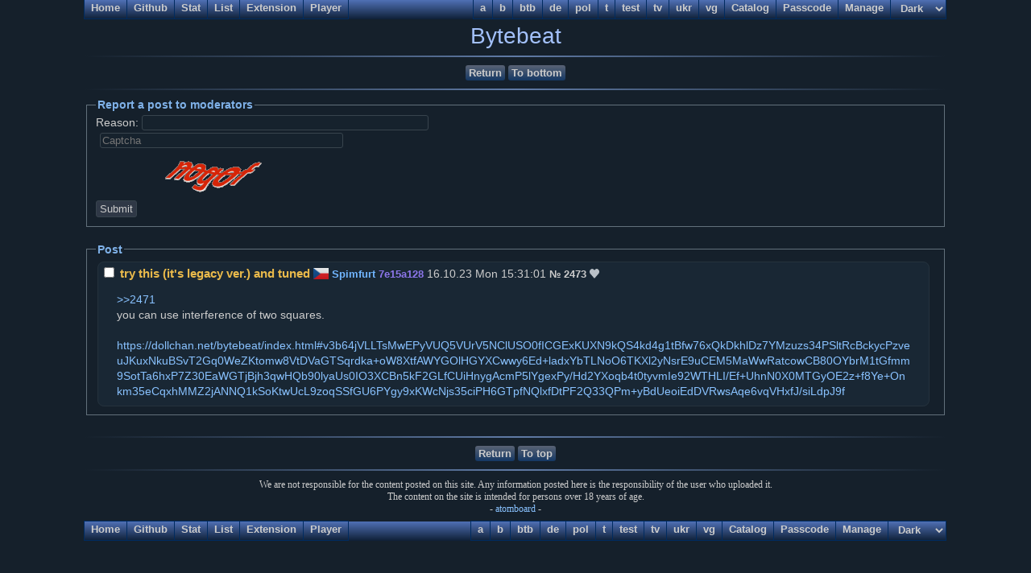

--- FILE ---
content_type: text/html; charset=UTF-8
request_url: https://dollchan.net/btb/imgboard.php?manage=&moderate=2473
body_size: 9263
content:
<!DOCTYPE html>

<html data-theme="Dark">
<head>
	<meta http-equiv="content-type" content="text/html; charset=utf-8">
	<meta name="viewport" content="width=device-width,initial-scale=1">
	<title>Bytebeat</title>
	<link rel="shortcut icon" href="/btb/icons/favicon.png">
	<link rel="stylesheet" type="text/css" href="/btb/css/atomboard.css?2026011501">
	<script src="/btb/js/atomboard.js?2026011501"></script>
	<script src="/btb/js/extension/Dollchan_Extension_Tools.user.js?2026011501" async defer></script>
</head>
<body>
	<div class="wrapper">
		<div id="navigation-top" class="navigation">
			<a class="navigation-link" href="/" title="Main page">Home</a>
			<a class="navigation-link" href="https://github.com/SthephanShinkufag/" title="SthephanShi's projects">Github</a>
			<a class="navigation-link" href="/chanstat/" title="Imageboards statistics">Stat</a>
			<a class="navigation-link" href="/chanlist/" title="List of imageboards">List</a>
			<a class="navigation-link" href="/extension/" title="Bytebeat player">Extension</a>
			<a class="navigation-link" href="/bytebeat/" title="Bytebeat player">Player</a>
			<span class="navigation-separator"></span>
			<a class="navigation-link" href="/a/" title="Anime">a</a>
			<a class="navigation-link" href="/b/" title="Random">b</a>
			<a class="navigation-link" href="/btb/" title="Bytebeat discussion">btb</a>
			<a class="navigation-link" href="/de/" title="Dollchan Extension discussion">de</a>
			<a class="navigation-link" href="/pol/" title="Politics">pol</a>
			<a class="navigation-link" href="/t/" title="Technology, PC, phones, gadgets, programs">t</a>
			<a class="navigation-link" href="/test/" title="Test imageboard">test</a>
			<a class="navigation-link" href="/tv/" title="Television & Film">tv</a>
			<a class="navigation-link" href="/ukr/" title="Board for Ukrainians">ukr</a>
			<a class="navigation-link" href="/vg/" title="Video Games">vg</a>
			<a class="navigation-link" href="/btb/catalog.html" title="Go to catalog">Catalog</a>
			<a class="navigation-link" href="/btb/imgboard.php?passcode">Passcode</a>
			<a class="navigation-link" href="/btb/imgboard.php?manage">Manage</a>
			<select class="select-style navigation-link" onchange="setThemeStyle(this);">
				<option value="Dark">Dark</option>
				<option value="Light">Light</option>
			</select>
		</div>
		<div class="description">Bytebeat</div>
		<hr>
		<div id="panel-top" class="panel">
			<a class="link-button" href="/btb/" title="Return to board">Return</a>
			<a class="link-button" href="#" title="Navigate to bottom" onclick="window.scroll(0, document.body.scrollHeight); return false;">To bottom</a>
		</div>
		<hr>
		<div id="panel-adminbar" class="panel"></div>
		<form id="form_report_post" name="form_report_post" method="post" action="?report&addreport">
			<input type="hidden" name="id" value="2473">
			<fieldset>
				<legend>Report a post to moderators</legend>
				<label for="reason">Reason:</label>
				<input type="text" name="reason" id="reason" style="width: 350px;">
				<table><tbody>
					<tr id="captchablock">
						<td class="postblock"></td>
						<td>
							<input type="text" class="postform-input" name="captcha" id="captcha" placeholder="Captcha" accesskey="c" autocomplete="off">
							<img id="captchaimage" src="/btb/inc/captcha.php" width="175" height="55" alt="CAPTCHA" onclick="reloadCaptcha();">
						</td>
					</tr><tr id="validcaptchablock" style="display: none">
						<td class="postblock"></td>
						<td>
							No captcha: you are a passcode user. <a href="/btb/imgboard.php?passcode&logout">Log Out.</a>
						</td>
					</tr><tr id="invalidcaptchablock" style="display: none">
						<td class="postblock"></td>
						<td>
							Your pass code seems to be not valid. <a href="/btb/imgboard.php?passcode" target="_blank">Log In Again?</a>
						</td>
					</tr>
				</tbody></table>
				<input type="submit" class="button-manage" value="Submit">
			</fieldset>
			<fieldset>
				<legend>Post</legend>
				<table border="0"><tbody><tr><td class="reply" id="reply2473">
					<a id="2473"></a>
					<label>
						<input type="checkbox" name="delete" value="2473">
						<span class="filetitle">try this (it's legacy ver.) and tuned</span>
						<img class="poster-country" title="CZ" src="/btb/icons/flag-icons/CZ.png">
						<a href="mailto:preclik@gmail.com"><span class="postername">Spimfurt</span> <span class="posteruid" data-uid="7e15a128" style="color: hsl(792.21226413085, 100%, 25%);">7e15a128</span></a> 16.10.23 Mon 15:31:01
					</label>
					<span class="post-reflink">
						<a href="/btb/res/3.html#2473" title="Go to this post">№</a>
						<a href="/btb/res/3.html#2473" title="Go to to this post">2473</a>
					</span>
					<span class="post-buttons">
						<span class="like-container">
							<span class="like-icon like-disabled" onclick="sendLike(this, 2473);">
								<svg><use xlink:href="#symbol-like"></use></svg>
							</span><span class="like-counter"></span>
						</span>
					</span>
					<br>
					<div class="message"><a class="refreply" href="/btb/res/3.html#2471">&gt;&gt;2471</a><br>
you can use interference of two squares.<br>
<br>
<a href="https://dollchan.net/bytebeat/index.html#[base64]/Hd2YXoqb4t0tyvmIe92WTHLI/Ef+UhnN0X0MTGyOE2z+f8Ye+Onkm35eCqxhMMZ2jANNQ1kSoKtwUcL9zoqSSfGU6PYgy9xKWcNjs35ciPH6GTpfNQlxfDtPF2Q33QPm+yBdUeoiEdDVRwsAqe6vqVHxfJ/siLdpJ9f" target="_blank">https://dollchan.net/bytebeat/index.html#[base64]/Hd2YXoqb4t0tyvmIe92WTHLI/Ef+UhnN0X0MTGyOE2z+f8Ye+Onkm35eCqxhMMZ2jANNQ1kSoKtwUcL9zoqSSfGU6PYgy9xKWcNjs35ciPH6GTpfNQlxfDtPF2Q33QPm+yBdUeoiEdDVRwsAqe6vqVHxfJ/siLdpJ9f</a></div>
				</td></tr></tbody></table>
			</fieldset>
		</form>
		<br>
		<hr>
		<div id="panel-bottom" class="panel">
			<a class="link-button" href="/btb/" title="Return to board">Return</a>
			<a class="link-button" href="#" title="Navigate to top" onclick="window.scroll(0, 0); return false;">To top</a>
		</div>
		<hr>
		<div class="footer">
			<div>
				We are not responsible for the content posted on this site.
				Any information posted here is the responsibility of the user who uploaded it.<br>
				The content on the site is intended for persons over 18 years of age.
			</div>
			- <a href="https://github.com/SthephanShinkufag/atomboard">atomboard</a> -
		</div>
		<div id="navigation-bottom" class="navigation"> 
			<a class="navigation-link" href="/" title="Main page">Home</a>
			<a class="navigation-link" href="https://github.com/SthephanShinkufag/" title="SthephanShi's projects">Github</a>
			<a class="navigation-link" href="/chanstat/" title="Imageboards statistics">Stat</a>
			<a class="navigation-link" href="/chanlist/" title="List of imageboards">List</a>
			<a class="navigation-link" href="/extension/" title="Bytebeat player">Extension</a>
			<a class="navigation-link" href="/bytebeat/" title="Bytebeat player">Player</a>
			<span class="navigation-separator"></span>
			<a class="navigation-link" href="/a/" title="Anime">a</a>
			<a class="navigation-link" href="/b/" title="Random">b</a>
			<a class="navigation-link" href="/btb/" title="Bytebeat discussion">btb</a>
			<a class="navigation-link" href="/de/" title="Dollchan Extension discussion">de</a>
			<a class="navigation-link" href="/pol/" title="Politics">pol</a>
			<a class="navigation-link" href="/t/" title="Technology, PC, phones, gadgets, programs">t</a>
			<a class="navigation-link" href="/test/" title="Test imageboard">test</a>
			<a class="navigation-link" href="/tv/" title="Television & Film">tv</a>
			<a class="navigation-link" href="/ukr/" title="Board for Ukrainians">ukr</a>
			<a class="navigation-link" href="/vg/" title="Video Games">vg</a>
			<a class="navigation-link" href="/btb/catalog.html" title="Go to catalog">Catalog</a>
			<a class="navigation-link" href="/btb/imgboard.php?passcode">Passcode</a>
			<a class="navigation-link" href="/btb/imgboard.php?manage">Manage</a>
			<select class="select-style navigation-link" onchange="setThemeStyle(this);">
				<option value="Snow" selected>Snow</option>
				<option value="Dark">Dark</option>
				<option value="Light">Light</option>
			</select>
		</div>
	</div>
	<div id="svg-icons" style="height: 0; width: 0; overflow: hidden;">
		<svg xmlns="http://www.w3.org/2000/svg" xmlns:xlink="http://www.w3.org/1999/xlink">
			<symbol viewBox="0 0 16 16" id="symbol-like">
				<path d="M14.8 1.6l-.3-.3C13-.5 10.4-.4 8.9 1.4l-.9 1-.9-1C5.6-.4 3-.4 1.5 1.4l-.3.3C-.4 3.5-.4 6.3 1.1 8.1l1 1.1L8 16l5.9-6.8 1-1.2c1.5-1.8 1.5-4.6-.1-6.4z"/>
			</symbol>
		</svg>
	</div>
</body>
</html>

--- FILE ---
content_type: text/css
request_url: https://dollchan.net/btb/css/atomboard.css?2026011501
body_size: 11403
content:
/* ==[ Themes ]============================================================================================ */

html[data-theme="Dark"] {
	--button-bg: #2f3846;
	--button-bg-active: #16222d;
	--button-bg-hover: #33445e;
	--code-bg: rgba(255, 255, 255, 0.2);
	--code-color: #fff;
	--description-color: #a3c1fb;
	--fieldset-border: #62707b;
	--filititle-color: #eaba4b;
	--focus: #8173bf;
	--highlighted-bg: #2b2f40;
	--highlighted-border: #6464ff;
	--hr-bg: linear-gradient(90deg, #15202b, #607ba6, #15202b);
	--html-bg: #15202b;
	--html-color: #ccc;
	--inputs-bg: #16222d;
	--inputs-border: 1px solid #38444d;
	--inputs-color: #ccc;
	--legend-color: #7fb1e8;
	--link-color: #89c2ff;
	--link-button-bg: linear-gradient(to bottom, #596375, #153864);
	--link-button-bg-active: #223a57;
	--link-button-bg-hover: #45689f;
	--link-button-color: #ccc;
	--link-hover: #ed88fb;
	--navigation-bg: linear-gradient(to bottom, #5070b5, #0f2037);
	--navigation-link-border: #002b60;
	--poster-opacity: .9;
	--postername-color: #71b6ff;
	--pre-bg: rgba(255,255,255,0.2);
	--pre-color: #fff;
	--reply-bg: #192734;
	--reply-border: #25323d;
	--table-border: #445766;
	--table-th-bg: #173051;
	--posteruid-filter: invert(100%);
}

html[data-theme="Light"] {
	--button-bg: #e9e9ed;
	--button-bg-active: #acacac;
	--button-bg-hover: #f1f1f1;
	--code-bg: rgba(27,31,35,0.07);
	--code-color: #000;
	--description-color: #71819f;
	--fieldset-border: #9f9f9f;
	--filititle-color: #506a81;
	--focus: #4d87c4;
	--highlighted-bg: #d4daf0;
	--highlighted-border: #00f;
	--hr-bg: linear-gradient(90deg, #eee, #7a95c1, #eee);
	--html-bg: #eee;
	--html-color: #34343f;
	--inputs-bg: #fff;
	--inputs-border: 1px solid #808080;
	--inputs-color: #000;
	--legend-color: #71819f;
	--link-color: #0f73c8;
	--link-button-bg: linear-gradient(to bottom, #c9d4e6, #577dae);
	--link-button-bg-active: #435e82;
	--link-button-bg-hover: #5f83bb;
	--link-button-color: #fff;
	--link-hover: #dd0000;
	--navigation-bg: linear-gradient(to top, #c1d3fb, #375a88);
	--navigation-link-border: #c0ccd7;
	--poster-opacity: 1;
	--postername-color: #438ad7;
	--pre-bg: rgba(255,255,255,0.4);
	--pre-color: inherit;
	--reply-bg: #ddd;
	--reply-border: #ccc;
	--table-border: #8a97a4;
	--table-th-bg: #c0d4ea;
}

/* ==[ Common rules ]====================================================================================== */

:focus-visible {
	outline: 2px solid var(--focus);
}

a {
	color: var(--link-color);
	text-decoration: none;
}

a:hover {
	color: var(--link-hover);
}

.abbrev, .omittedposts {
	color: #707070;
	margin-top: 6px;
}

body {
	margin: 0;
	text-align: center;
}

body, html {
	background: var(--html-bg);
	color: var(--html-color);
	font: 14px Helvetica, Arial, sans-serif;
}

.description {
	margin: 7px 0;
	clear: both;
	text-align: center;
	font-size: 2em;
	line-height: 1em;
	color: var(--description-color);
	width: 100%;
}

hr {
	margin: 10px 0;
	clear: both;
	border: none;
	background-image: var(--hr-bg);
	height: 2px;
}

input[type="password"], input[type="text"], textarea {
	background-color: var(--inputs-bg);
	color: var(--inputs-color);
	border: var(--inputs-border);
	border-radius: 3px;
}

.input-controls {
	display: inline-block;
}

fieldset {
	border: 1px solid var(--fieldset-border);
}

fieldset + fieldset {
	margin-top: 20px;
}

.footer {
	font: 12px serif;
	clear: both;
	text-align: center;
}

legend {
	color: var(--legend-color);
	font-weight: bold;
}

.login {
	text-align: center;
}

.manageinfo {
	background: #00B930;
	text-align: center;
	padding: 2px;
	color: #fff;
	width: 100%;
}

.passcode-blocked {
	background: #ff000060;
}

.passcode-expired {
	background: #8a8a8a61;
}

.report {
	display: inline-block;
	margin: 1px 1px 1px 23px;
}

.report > .message {
	color: #ff2020;
}


.table, .table-status {
	width: 100%;
	border-collapse: collapse;
}

.table > tbody > tr > td {
	padding: 1px 3px;
	border: 1px solid var(--table-border);
}

.table > tbody > tr > th {
	padding: 3px;
	background: var(--table-th-bg);
	border: 1px solid var(--table-border);
}

.table-status > tbody > tr > td {
	padding: 1px 2px 2px 2px;
	border: 1px solid var(--table-border);
	border-top: none;
}

.table-status > tbody > tr > th {
	padding: 4px;
	background: var(--table-th-bg);
	border: 1px solid var(--table-border);
	border-bottom: none;
}

.userdelete {
	float: right;
	white-space: nowrap;
}

.wrapper {
	display: inline-block;
	width: calc(100% - 210px);
	max-width: 1224px;
	text-align: left;
}

/* ==[ Posts ]============================================================================================= */

.backlinks {
	font-size: 75%;
	font-style: italic;
}

.catalog-block {
	overflow: hidden;
	vertical-align: top;
	display: inline-block;
	max-width: 280px;
	width: 280px;
	max-height: 350px;
	height: 350px;
	padding-left: 3px;
	padding-right: 3px;
	text-align: center;
	margin: 3px;
	padding-top: 6px;
	background: var(--reply-bg);
	border: 1px solid var(--reply-border);
	border-radius: 8px;
}

#delform > table {
	margin-bottom: 3px;
}

.filesize {
	font-size: 80%;
}

.filetitle {
	background: inherit;
	font-size: 1.1em;
	color: var(--filititle-color);
	font-weight: bold;
}

.image-container {
	display: inline-block;
	vertical-align: top;
}

.image-container > .filesize {
	margin-left: 20px;
	display: block;
}

.message {
	margin: 1em 20px 5px 20px;
	line-height: 19px;
	word-break: break-word;
}

.oppost > .backlinks {
	margin: 10px 0 4px 20px;
}

.oppost > .filesize {
	margin-left: 20px;
	display: block;
}

.post-buttons {
	display: inline-flex;
	vertical-align: 1px;
}

.post-buttons > img {
	margin-left: 3px;
}

.post-buttons > .link-button {
	height: 16px;
	margin-left: 4px;
	padding: 0 4px;
}

.post-reflink {
	font-weight: bold;
	font-size: 13px;
}

.post-reflink a {
	color: inherit;
}

.post-reflink a:hover {
	color: var(--link-hover);
}

.poster-achievement {
	height: 18px;
	vertical-align: -4px;
	filter: saturate(80%);
}

.poster-country {
	height: 14px;
	vertical-align: -2px;
	opacity: var(--poster-opacity);
}

.postername {
	color: var(--postername-color);
	font: bold 13px Arial;
}

.postername-admin {
	color: #ff5050;
}

.postername-mod {
	color: #a000a0;
}

.postertrip {
	color: #228854;
}

.posteruid {
	font: bold 13px Arial;
	opacity: var(--poster-opacity);
	cursor: pointer;
	filter: var(--posteruid-filter);
}

.reply {
	background: var(--reply-bg);
	border: 1px solid var(--reply-border);
	max-width: calc(100vw - 255px);
	padding: 3px;
	border-radius: 8px;
}

.highlighted { /* important to be after .reply */
	border: 1px solid var(--highlighted-border);
	background-color: var(--highlighted-bg);
}

.reply > .backlinks {
	margin-top: 10px;
	padding: 4px 8px 0 8px;
	border-top: 1px solid #80808052;
}

.reply > .filesize {
	margin-left: 20px;
}

.reply > .message {
	min-width: 325px;
}

.sage::after {
	content: " sage";
	font-weight: bold;
	color: black;
}

.thumb {
	border: none;
	float: left;
	margin: 4px 20px;
}

.thumb + .message:not(:empty) {
	min-width: 450px;
}

.thumb-video {
	border-left: 5px dashed #555;
	border-right: 5px dashed #555;
	background-color: inherit;
	max-width: 230px;
	max-height: 230px;
}

.thumbnailmsg {
	font-size: small;
	color: #800000;
}

/* ==[ Posts text formatting ]============================================================================= */

code {
	padding: 0.2em 0.4em;
	margin: 0;
	background-color: var(--code-bg);
	color: var(--code-color);
	border-radius: 3px;
	font-size: 85%;
}

del {
	-moz-text-decoration-color: red;
	text-decoration-color: red;
}

pre {
	padding: 5px 5px 4px 5px;
	margin: 3px 0;
	overflow-x: auto;
	max-width: 1150px;
	border: 1px dotted #808080;
	border-radius: 4px;
	background: var(--pre-bg);
	color: var(--pre-color);
	font-size: 85%;
	line-height: 1.45;
	clear: both;
}

pre + br {
	display: none;
}

.spoiler {
	background: #bbb;
	color: #bbb;
}

.spoiler:hover {
	color: #333;
}

.underline {
	text-decoration: underline;
}

.unkfunc {
	background: inherit;
	color: #789922;
}

/* ==[ Postform ]========================================================================================== */

#captchaimage {
	display: block;
	margin: 5px 64px 0 64px;
	cursor: pointer;
}

#markup-bold {
	font-weight: bold;
}

.markup-button {
	width: 28px;
	padding: 1px 0;
	font-size: 12px;
	line-height: 13px;
}

#markup-italic {
	font-style: italic;
}

#markup-underline {
	text-decoration: underline;
}

#message {
	width: 98%;
	height: 200px;
}

.postarea {
	text-align: center;
}

.postblock {
	padding: 0;
}

#postform {
	display: inline-block;
}

.postform-table {
	border-spacing: 0 2px;
	margin: 0 auto;
	text-align: left;
}

.postform-input {
	width: 98%;
}

.rules {
	font: 11px sans-serif;
	padding-left: 5px;
}

.rules li {
	margin-left: 1em;
}

.rules ul {
	margin: 0;
	padding-left: 0;
}

/* ==[ Links and buttons ]================================================================================= */

button, input[type="submit"] {
	padding: 2px 4px;
	background-color: var(--button-bg);
	color: var(--inputs-color);
	border: var(--inputs-border);
	border-radius: 3px;
	cursor: pointer;
}

button:not([disabled]):hover, input[type="submit"]:not([disabled]):hover {
	background-color: var(--button-bg-hover);
}

button:not([disabled]):active, input[type="submit"]:not([disabled]):active {
	background-color: var(--button-bg-active);
}

.button-action {
	min-width: 160px;
	margin: 2px 4px 2px 0;
	padding: 2px 10px !important;
}

.button-action[disabled] {
	opacity: .5;
}

.button-manage {
	margin: 2px 0;
}

.link-button {
	display: inline-block;
	padding: 2px 4px;
	min-width: 8px;
	background-image: var(--link-button-bg);
	color: var(--link-button-color) !important;
	border-radius: 3px;
	text-align: center;
	font-weight: bold;
	font-size: 13px;
}

.link-button:hover {
	background: var(--link-button-bg-hover);
}

.link-button:active {
	background: var(--link-button-bg-active);
}

.navigation {
	display: flex;
	justify-content: center;
	flex-wrap: wrap;
	background-image: var(--navigation-bg);
}

#navigation-bottom {
	margin-top: 8px;
}

.navigation-link {
	margin: -1px 0 0 -1px;
	padding: 2px 8px 4px 8px;
	border: 1px solid var(--navigation-link-border);
	color: var(--link-button-color) !important;
	font-size: 13px;
	font-weight: bold;
}

.navigation-link:hover {
	background: #5d7aa8;
}

.navigation-separator {
	flex-grow: 1;
}

.panel {
	text-align: center;
	clear: both;
}

#panel-top, #panel-adminbar, #panel-bottom {
	margin: 10px 0;
}

.select-style {
	background: none;
	font: bold 13px Helvetica, Arial, sans-serif;
	cursor: pointer;
}

/* ==[ Like post button ]================================================================================== */

.like-container {
	cursor: pointer;
}

.like-counter {
	vertical-align: -1px;
	margin-left: 1px;
	color: #ff5b9c;
}

.like-disabled {
	color: #bac1c8;
}

.like-enabled {
	color: #ff8cb9;
}

.like-icon {
	display: inline-block;
}

.like-icon > svg {
	width: 12px;
	height: 12px;
	vertical-align: -2px;
	fill: currentColor;
}

/* ==[ Mobile devices ]==================================================================================== */

@media only screen and (max-width: 770px) {
	div[id^="thumbfile"] > a {
		display: inline-block;
	}
	.navigation-separator {
		flex-grow: 0;
	}
	.message {
		min-width: auto !important;
	}
	.reply {
		max-width: 96vw;
	}
	.wrapper {
		display: block;
		width: auto;
	}
}


--- FILE ---
content_type: application/javascript
request_url: https://dollchan.net/btb/js/atomboard.js?2026011501
body_size: 7098
content:
var settings = {};

/* ==[ Utils ]============================================================================================= */

function $q(path, rootEl) {
	return (rootEl || document.body).querySelector(path);
}

function $Q(path, rootEl) {
	return (rootEl || document.body).querySelectorAll(path);
}

function $id(id) {
	return document.getElementById(id);
}

function $ajax(method, url, loadFn) {
	var xhr = new XMLHttpRequest();
	xhr.onreadystatechange = loadFn;
	xhr.open(method, url, true);
	xhr.send(null);
}

function getCookie(name) {
	var parts = ('; ' + document.cookie).split('; ' + name + '=');
	return parts.length === 2 ? parts.pop().split(';').shift() : null;
}

function saveSettings() {
	localStorage.atomSettings = JSON.stringify(settings);
}

/* ==[ Theme styles ]====================================================================================== */

function setThemeSelectors(value) {
	var els = $Q('.select-style');
	for (var i = 0, len = els.length; i < len; ++i) {
		els[i].value = value;
	}
}

// Used in html.php
function setThemeStyle(el) {
	var selectorValue = el.value;
	setThemeSelectors(selectorValue);
	document.documentElement.dataset.theme = settings.themeStyle = selectorValue;
	saveSettings();
}

/* ==[ Postform captcha ]================================================================================== */

function checkPasscode() {
	var captchaEl = $id('captchablock');
	if (!captchaEl || getCookie('passcode') !== '1') {
		return;
	}
	$ajax('GET', window.location.href.split('/res/')[0] + '/imgboard.php?passcode&check', function(e) {
		var xhr = e.target;
		if (xhr.readyState !== XMLHttpRequest.DONE) {
			return;
		}
		if (xhr.responseText === 'OK') {
			captchaEl.style.display = 'none';
			var validCaptchaEl = $id('validcaptchablock');
			if (validCaptchaEl) {
				validCaptchaEl.style.display = '';
			}
		} else {
			var invalidCaptchaEl = $id('invalidcaptchablock');
			if (invalidCaptchaEl) {
				invalidCaptchaEl.style.display = '';
			}
		}
	});
}

// Used in html.php
function reloadCaptcha() {
	var capEl = $id('captcha');
	capEl.value = '';
	capEl.focus();
	var capImage = $id('captchaimage');
	capImage.setAttribute('src', capImage.src + '#new');
	return false;
}

/* ==[ Postform passwords ]================================================================================ */

function initPasswords() {
	var replyPassw = $id('newpostpassword');
	var deletePassw = $id('deletepostpassword');
	if (replyPassw) {
		replyPassw.onchange = function(e) {
			var value = e.target.value;
			if (deletePassw) {
				deletePassw.value = value;
			}
			var expiration = new Date();
			expiration.setFullYear(expiration.getFullYear() + 7);
			document.cookie = 'atom_password=' + encodeURIComponent(value) +
				'; path=/; expires=' + expiration.toGMTString();
		};
	}
	var storedPassw = getCookie('atom_password');
	if (storedPassw) {
		if (replyPassw) {
			replyPassw.value = storedPassw;
		}
		if (deletePassw) {
			deletePassw.value = storedPassw;
		}
	}
}

/* ==[ Posts highlighting ]================================================================================ */

function initPostsHighlighting() {
	var highlightedUID = null;
	var handleEvent = function(e) {
		var targetEl = e.target;
		if (!targetEl.classList.contains('posteruid')) {
			return;
		}
		if (e.type === 'click') {
			// Unhighlight posts
			var els = $Q('.highlighted');
			for (var i = 0, len = els.length; i < len; ++i) {
				els[i].classList.remove('highlighted');
			}
			var uid = targetEl.dataset.uid;
			if (highlightedUID === uid) {
				highlightedUID = null;
				e.preventDefault();
				return;
			}
			highlightedUID = uid;
			var matchedEls = $Q('.posteruid[data-uid="' + uid + '"]');
			for (var i = 0, len = matchedEls.length; i < len; ++i) {
				var post = matchedEls[i];
				while (!post.classList.contains('reply') && !post.classList.contains('oppost')) {
					post = post.parentNode;
				}
				post.classList.add('highlighted');
			}
			e.preventDefault();
		} else if (e.type === 'mouseover') {
			targetEl.title = 'Click to highlight posts by (' + targetEl.textContent + ')';
		}
	};
	document.body.addEventListener('click', handleEvent, true);
	document.body.addEventListener('mouseover', handleEvent, true);
}

/* ==[ Posts files expanding ]============================================================================= */

function hideFile(thumbEl, fileEl) {
	thumbEl.style.removeProperty('display');
	thumbEl.setAttribute('expanded', 'false');
	fileEl.style.display = 'none';
	fileEl.innerHTML = '';
}

// Used in html.php
function expandFile(e, id) {
	if (e !== undefined && e.which !== undefined && e.which !== 1) {
		return true;
	}
	var thumbEl = $id('thumbfile' + id);
	var fileEl = $id('file' + id);
	if (thumbEl.getAttribute('expanded') === 'true') {
		hideFile(thumbEl, fileEl);
		return false;
	}
	thumbEl.setAttribute('expanded', 'true');
	fileEl.innerHTML= decodeURIComponent($id('expand' + id).textContent);
	fileEl.style.visibility = 'hidden';
	setTimeout(function(id, thumbEl, fileEl) {
		return function() {
			thumbEl.style.display = 'none';
			fileEl.style.visibility = 'visible';
			fileEl.style.removeProperty('display');
			if (fileEl.firstElementChild.tagName !== 'VIDEO') {
				return;
			}
			fileEl.addEventListener('click', function(e) {
				if (e.clientY <= (e.target.getBoundingClientRect().bottom - 40)) {
					hideFile($id('thumbfile' + id), $id('file' + id));
				}
			}, true);
		}
	}(id, thumbEl, fileEl), 100);
	return false;
}

/* ==[ Posts likes ]======================================================================================= */

// Used in html.php
function sendLike(likeEl, num) {
	$ajax('POST', window.location.href.split('/res/')[0] + '/imgboard.php?like=' + num, function(e) {
		var xhr = e.target;
		if (xhr.readyState !== 4 || xhr.status !== 200 && xhr.status !== 304) {
			return;
		}
		try {
			var obj = JSON.parse(xhr.responseText);
			if (obj.status === 'ok') {
				console.log(obj.message);
				likeEl.classList.toggle('like-enabled', obj.likes);
				likeEl.classList.toggle('like-disabled', !obj.likes);
				likeEl.nextElementSibling.textContent = obj.likes || '';
			}
		} catch(err) {
			console.log('Invalid response:\n' + err);
		}
	});
}

/* ==[ Main ]============================================================================================== */

function main() {
	// Settings initialization
	try {
		settings = JSON.parse(localStorage.atomSettings);
	} catch(err) {
		saveSettings();
	}
	
	// Set theme style
	if (!settings.themeStyle) {
		settings.themeStyle = document.documentElement.dataset.theme;
		saveSettings();
	}
	document.documentElement.dataset.theme = settings.themeStyle;

	// Do stuff after DOM loading
	document.addEventListener('DOMContentLoaded', function initAfterDOM() {
		checkPasscode(); // Check and apply passcode
		initPasswords(); // Set passwords for post form and deletion form
		setThemeSelectors(settings.themeStyle); // Set theme style selectors
		initPostsHighlighting(); // Events for highlighting posts by clicking on user ID
	});
}

main();
